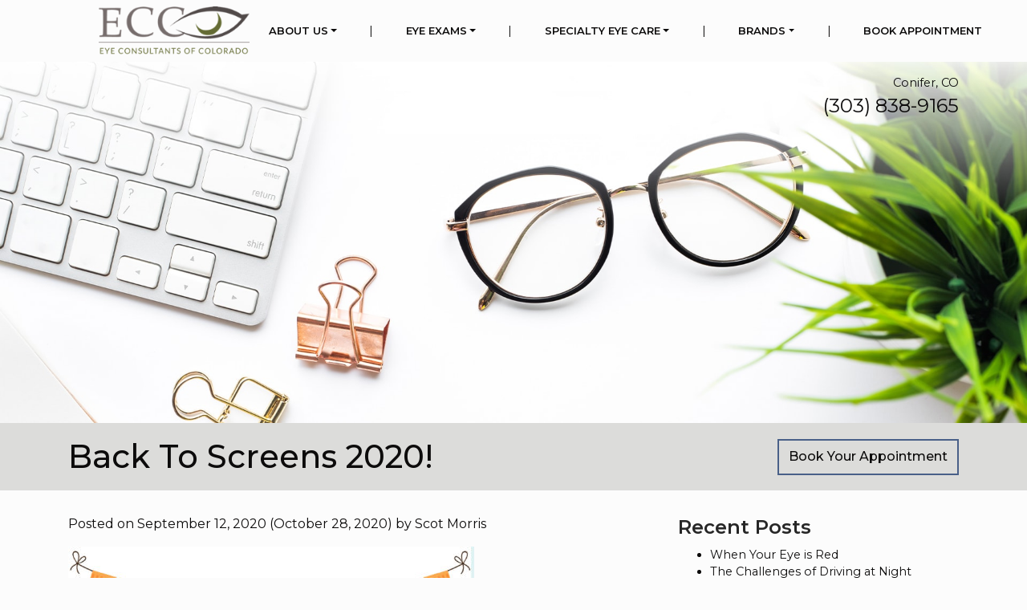

--- FILE ---
content_type: text/css
request_url: https://eccvision.com/wp-content/plugins/custom-blocks-master/css/global.css?ver=6.0.11
body_size: 218
content:
.accordion-item:not(:last-of-type) {
    margin-bottom: 0.5em;
}

.card-header {
    cursor: pointer;
}

.card-header.collapsed .icon {
    transform: rotate(0);
}

.card-header .icon {
    transform: rotate(90deg);
    transition: transform .3s ease;
}

.icon {
    display: inline-block;
    width: 1em;
    height: 1em;
    stroke-width: 0;
    stroke: #000000;
    fill: #000000;
}

.icon-chevron-right {
    width: 0.6787109375em;
}

.modal .modal-dialog {
    max-width: 1000px;
}

.column-padding {
    margin-top: 15px;
    margin-bottom: 15px;
}

.plus {
    font-size: 24px;
    font-weight: bold;
    display: flex;
    align-items: center;
    justify-content: center;
    position: absolute;
    bottom: 0;
    right: 0;
    background-color: gray;
    width: 40px;
    height: 40px;
    color: #ffffff;
}

.opacity-transition {
    opacity: 1;
    transition: opacity .3s ease;
}

.opacity-transition:hover,
.opacity-transition:focus {
    opacity: 0.9;
}

.reviews .icon,
.gallery-carousel .icon {
    position: absolute;
    top: 50%;
    transform: translateY(-50%);
}

.reviews .icon-chevron-right,
.gallery-carousel .icon-chevron-right {
    right: 0;
}

.reviews .icon-chevron-left,
.gallery-carousel .icon-chevron-left {
    left: 0;
}

/* Slick Carousel */

.slick-arrow {
    position: absolute;
    top: 50%;
    transform: translate(-50%);
    cursor: pointer;
    z-index: 1;
}

.slick-dots li {
    background-color: #ffffff;
    border-radius: 50%;
    border: 1px solid #000000;
}

.slick-dots li.slick-active {
    background-color: #000000;
}

.slick-vertical .slick-dots {
    display: flex;
    flex-direction: column;
    top: 50%;
    transform: translateY(-50%);
}

@media ( min-width: 768px ) {
    .plus {
        width: 50px;
        height: 50px;
    }
}

@media (max-width: 991px) { .rellax { transform: translate3d(0,0,0) !important; } }